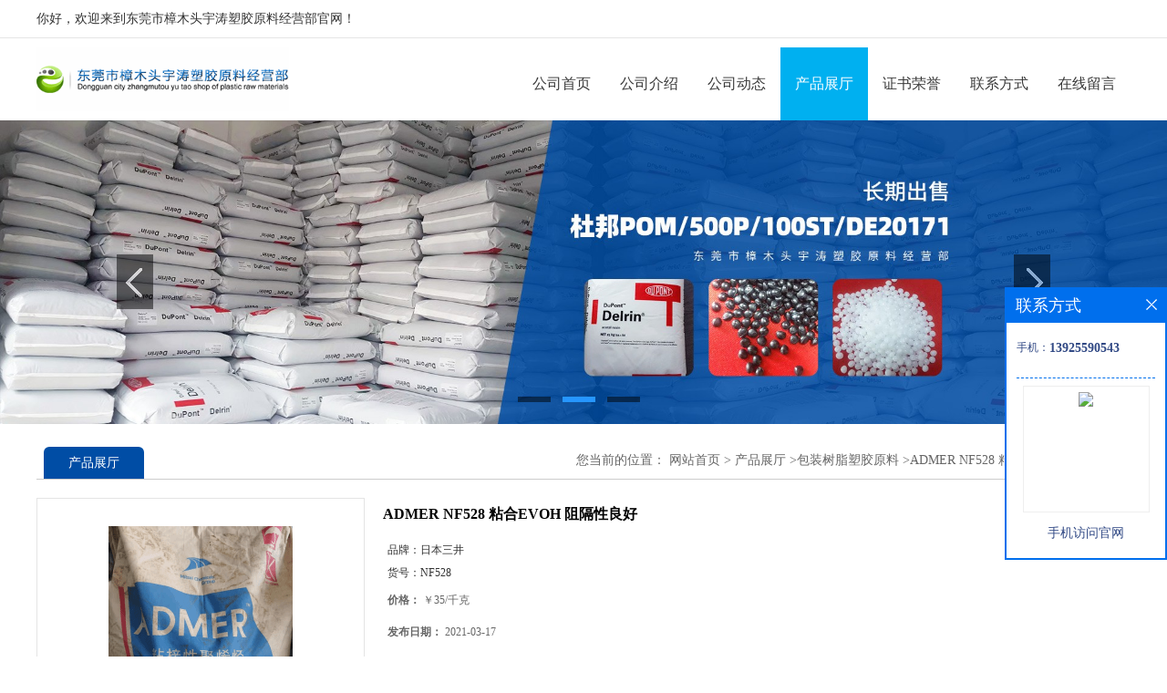

--- FILE ---
content_type: text/html; charset=utf-8
request_url: http://www.yutaosj.com/products/show23941568.html
body_size: 7032
content:
<!DOCTYPE html PUBLIC "-//W3C//DTD XHTML 1.0 Transitional//EN" "http://www.w3.org/TR/xhtml1/DTD/xhtml1-transitional.dtd">
<html xmlns="http://www.w3.org/1999/xhtml">
<head>
<meta http-equiv="Content-Type" content="text/html; charset=utf-8" />
<title>ADMER NF528 粘合EVOH 阻隔性良好-东莞市樟木头宇涛塑胶原料经营部</title>
<meta http-equiv="keywords" content="ADMER NF528 粘合EVOH 阻隔性良好">
<meta http-equiv="description" content="ADMER NF528 粘合EVOH 阻隔性良好      三井粘结性聚烯烃是一种马来酸酐接枝共聚聚丙烯基胶粘剂，设计用于铝、PA和EVOH的共挤出薄膜应用。   特性:良好粘结性食品接触的合规性   用途:薄膜非特定食品应用食品服务领域粘合剂   机构评级:FDA ...">


<SCRIPT language=javascript type=text/javascript>
    <!--
    if(window.XMLHttpRequest){
        document.oncontextmenu=function(e){return false;}
        document.onselectstart=function(e){return false;}
    }else if(window.ActiveXObject){
        document.oncontextmenu=new Function('event.returnValue=false;');
        document.onselectstart=new Function('event.returnValue=false;');
    }
    -->
</SCRIPT>
<noscript><iframe src=""></iframe></noscript>
<style>
    body { -moz-user-select: none; }
</style>
<script>
    if(true){
        var curl = window.location.href;
        var defurl = "http://www.yutaosj.com";
        if(curl.indexOf(defurl)<0){
            if (defurl.indexOf("http://")==0){
                curl = curl.replace(defurl.replace("http:","https:"),defurl);
            }else{
                curl = curl.replace(defurl.replace("https:","http:"),defurl);
            }
            window.location.href = curl;
        }
    }
</script>
<link rel="stylesheet" type="text/css" href="/web/mb/cn/gd_mb75/css/base.css">
<link rel="stylesheet" type="text/css" href="/web/mb/cn/gd_mb75/css/top.css">
<link rel="stylesheet" type="text/css" href="/web/mb/cn/gd_mb75/css/bottom.css">
<link rel="stylesheet" type="text/css" href="/web/mb/cn/gd_mb75/css/layout.css">
<script type="text/javascript" src="/web/mb/cn/gd_mb75/js/jquery-1.11.1.min.js"></script>
<script type="text/javascript" src="/web/mb/cn/gd_mb75/js/common.js"></script>
<script type="text/javascript" src="/web/mb/cn/gd_mb75/js/Tony_Tab.js"></script><!--焦点图-->
</head>
<body>
<div class="header">
 <div class="tp_tp_m">
  <ul>
   <span>你好，欢迎来到东莞市樟木头宇涛塑胶原料经营部官网！</span>
  </ul>
 </div><!--tp_tp_m-->
 <div class="clearfix top">
  <a href="/" class="logo_l">
		<img src="https://imgcn4.guidechem.com/img/msite/2020/5/27/abba2012$1785bb8e919736_4a81.png" alt="东莞市樟木头宇涛塑胶原料经营部" title="杜邦铁氟龙乳液,沙林树脂,杜邦拜牢粘合树脂,增韧剂 Elvaloy,美国杜邦尼龙,PA66 ST801,美国杜邦TPEE 海翠料-东莞市樟木头宇涛塑胶原料经营部"/>
    </a>
  <div class="nav">
   <ul>
      <li class=""><a href="/" class="lrt" >公司首页</a></li>
      <li class=""><a href="/about.html" class="lrt" >公司介绍</a></li>
      <li class=""><a href="/news/list--p1.html" class="lrt" >公司动态</a></li>
      <li class="omm"><a href="/products/list--p1.html" class="lrt" >产品展厅</a></li>
      <li class=""><a href="/honors/list--p1.html" class="lrt" >证书荣誉</a></li>
      <li class=""><a href="/contact.html" class="lrt" >联系方式</a></li>
      <li class=""><a href="/feedback.html" class="lrt" >在线留言</a></li>
   </ul>
  </div><!--nav-->
 </div><!--top-->
</div><!--header--><div class="banner-box slideBox">
<div class="bd">
 <ul>
        <li><div class="m-width">
                <img src="https://imgcn4.guidechem.com/img/msite/2020/5/27/abba2012$1785b94969ad84_76f9.jpg" alt=""/>
           </div>
		</li>
        <li><div class="m-width">
                <img src="https://imgcn4.guidechem.com/img/msite/2020/5/26/abba2012$174bc2377ce23e_4fb6.jpg" alt=""/>
           </div>
		</li>
        <li><div class="m-width">
                <img src="https://imgcn4.guidechem.com/img/msite/2020/5/27/abba2012$1785b9497d4cca_21f6.jpg" alt=""/>
           </div>
		</li>
   </ul>
 </div>
<div class="banner-btn">
  <a class="prev" href="javascript:void(0);">&lt;</a>
  <a class="next" href="javascript:void(0);">&gt;</a>
   <div class="hd"><ul>
		 <li>&nbsp;</li>
		 <li>&nbsp;</li>
		 <li>&nbsp;</li>
   </ul>
  </div>
 </div><!--banner-btn-->
</div><!--banner-box-->



<div class="clearfix mina_index">
   <div class="n_d_l_dfr"><span>产品展厅</span>
<style type="text/css">
.title_l{line-height:40px;margin:0px auto;font-size:14px;height:40px;overflow:hidden;}
.title_l a{color: #666;}
</style>


<div class="title_l">
  <div class="title_l_ul">您当前的位置：
                <a href="/" title="网站首页">网站首页</a> &gt;
                <a href="/products/list--p1.html">产品展厅</a>
                &gt;<a href="/products/list-catid-20943_--p1.html">包装树脂塑胶原料</a>
                &gt;<a>ADMER NF528 粘合EVOH 阻隔性良好</a>
 </div><!--title_l_ul-->
</div><!--title_l-->
   </div><!--n_d_l_dfr-->

<link rel="stylesheet" type="text/css" href="/web/mb/publicCss/product.css">
<script src="/web/mb/publicJs/jqzoom.base.js?v=20230706"></script>
<script src="/web/mb/publicJs/jquery.jqzoom.js"></script>
<div class="list_box">
    <!-- showpic -->
    <div class="prolist" style="margin-top:20px;">
        <div class="pr_deti_main">
            <div class="clearfix pr_detai_top">
                <div class="wth674">
                    <div class="product-show">
                        <div class="region-detail-gallery">
                           
                            <div id="preview" class="spec-preview">
							  
                                <table width="360" height="360" border="0" cellspacing="0" cellpadding="0">
                                    <tr>
                                        <td width="360" height="360" align="center" valign="middle">
                                            <div class="prism-player" id="player-con" style="margin: 0px auto; display:none;"></div>
                                            <span class="jqzoom">
                                         <img src="https://imgcn5.guidechem.com/simg/product/2021/3/17/102159174203611.png" jqimg="https://imgcn5.guidechem.com/img/product/2021/3/17/102159174203611.png" class="cv_mfrt" alt="">
                                </span>
                                        </td>
                                    </tr>
                                </table>
                            </div><!--spec-preview-->
                            <div class="spec-scroll">
                                <div class="prev">&nbsp;</div>
                                <div class="next">&nbsp;</div>
                                <div class="items">
                                    <ul>
                                        <li
                                                class="add"
                                        ><img src="https://imgcn5.guidechem.com/simg/product/2021/3/17/102159174203611.png" mid="https://imgcn5.guidechem.com/simg/product/2021/3/17/102159174203611.png" big="https://imgcn5.guidechem.com/img/product/2021/3/17/102159174203611.png" isvideo="0" onclick="preview(this,360);"></li>
                                        <li
                                        ><img src="https://imgcn5.guidechem.com/simg/product/2021/3/16/102159162802206.png" mid="https://imgcn5.guidechem.com/simg/product/2021/3/16/102159162802206.png" big="https://imgcn5.guidechem.com/img/product/2021/3/16/102159162802206.png" isvideo="0" onclick="preview(this,360);"></li>
                                        <li
                                        ><img src="https://imgcn4.guidechem.com/simg/product/2020/11/11/102159112400865.jpg" mid="https://imgcn4.guidechem.com/simg/product/2020/11/11/102159112400865.jpg" big="https://imgcn4.guidechem.com/img/product/2020/11/11/102159112400865.jpg" isvideo="0" onclick="preview(this,360);"></li>
                                        <li
                                        ><img src="https://imgcn4.guidechem.com/simg/product/2020/11/11/102159112601600.png" mid="https://imgcn4.guidechem.com/simg/product/2020/11/11/102159112601600.png" big="https://imgcn4.guidechem.com/img/product/2020/11/11/102159112601600.png" isvideo="0" onclick="preview(this,360);"></li>
                                        <li
                                        ><img src="https://imgcn4.guidechem.com/simg/product/2020/11/11/102159112204143.png" mid="https://imgcn4.guidechem.com/simg/product/2020/11/11/102159112204143.png" big="https://imgcn4.guidechem.com/img/product/2020/11/11/102159112204143.png" isvideo="0" onclick="preview(this,360);"></li>
                                    </ul>
                                </div><!--items-->
                            </div><!--spec-scroll-->
                            <!--缩图结束-->
                        </div>
                        <div class="det_plt">
                            <div class="product_title">ADMER NF528 粘合EVOH 阻隔性良好</div>
                            <div class="price-content">
                                <div class="detail-texta">
                                    <div class="price-outer-div">
                                        <ul>
                                            <li><span>品牌：<span>日本三井</span></span></li>
                                        </ul>
                                        <div class="clear"></div>
                                    </div>
                                    <div class="price-outer-div">
                                        <ul>
                                            <li><span>货号：<span>NF528</span></span></li>
                                        </ul>
                                        <div class="clear"></div>
                                    </div>

                                    <ul class="product-zd ">
                                        <li><strong>价格：</strong> ￥35/千克</li>
                                        <li><strong>发布日期：</strong> 2021-03-17</li>
                                        <li><strong>更新日期：</strong> 2025-10-23</li>
                                    </ul>
                                </div>

                            </div>
                            <div class="detail-button">
                                <div class="prof_se_nd"><a href="/feedback.html?title=ADMER NF528 粘合EVOH 阻隔性良好" style="color:#fff;">发送咨询信息</a></div>
                            </div>
                        </div><!--det_plt-->
                        <div class="cl"></div>

                    </div>
                    <div class="cl"></div>
                </div>

            </div><!--pr_detai_top-->
            <div class="prof_all prof_width"><span>产品详请</span></div><!--prof_all-->
            <div class="prog_leg">

                <table width="100%" border="0" cellspacing="0" cellpadding="0" bgcolor="#f9f9f9">
                    <tbody>
                    <tr>
                        <td width="5%" height="45" align="left" nowrap="nowrap">品牌 </td>
                        <td width="15%" height="45" align="left">
                            日本三井
                        </td>
                    </tr>
                    <tr>
                        <td width="5%" height="45" align="left" nowrap="nowrap">货号 </td>
                        <td width="15%" height="45" align="left">
                            NF528
                        </td>
                    </tr>
                    <tr>
                        <td width="5%" height="45" align="left" nowrap="nowrap">用途 </td>
                        <td width="15%" height="45" align="left">
                            与尼龙、EVOH, PS, PC,PET以及铝、铁等金属牢固粘结
                        </td>
                    </tr>
                    <tr>
                        <td width="5%" height="45" align="left" nowrap="nowrap">牌号 </td>
                        <td width="15%" height="45" align="left">
                            NF528
                        </td>
                    </tr>
                    <tr>
                        <td width="5%" height="45" align="left" nowrap="nowrap">型号 </td>
                        <td width="15%" height="45" align="left">
                            NF528
                        </td>
                    </tr>
                    <tr>
                        <td width="5%" height="45" align="left" nowrap="nowrap">品名 </td>
                        <td width="15%" height="45" align="left">
                            其它热塑性弹性体
                        </td>
                    </tr>
                    <tr>
                        <td width="5%" height="45" align="left" nowrap="nowrap">外形尺寸 </td>
                        <td width="15%" height="45" align="left">
                            颗粒
                        </td>
                    </tr>
                    <tr>
                        <td width="5%" height="45" align="left" nowrap="nowrap">厂家 </td>
                        <td width="15%" height="45" align="left">
                            日本三井
                        </td>
                    </tr>
                    <tr>
                        <td width="5%" height="45" align="left" nowrap="nowrap">是否进口 </td>
                        <td width="15%" height="45" align="left">
                            是
                        </td>
                    </tr>
                    </tbody>
                </table>

            </div><!--prog_leg--><!--prog_leg-->
            <div class="ntf_pcde">
                <p>
	ADMER NF528 粘合EVOH 阻隔性良好
</p>
<p>
	<br />
</p>
<p>
	三井粘结性聚烯烃是一种马来酸酐接枝共聚聚丙烯基胶粘剂，设计用于铝、PA和EVOH的共挤出薄膜应用。
</p>
<p>
	特性:良好粘结性食品接触的合规性
</p>
<p>
	用途:薄膜非特定食品应用食品服务领域粘合剂
</p>
<p>
	机构评级:FDA 21 CFR 175.105
</p>
<p>
	加工方法:挤出
</p>
<p>
	<br />
</p>
<p>
	<br />
</p>
<p>
	ADMER&nbsp; QF460E是一种马来酸酐接枝的co-PP基系树脂，特别适用于PP或PB与铝、EVOH或PA相结合的多层管道。
</p>
<p>
	ADMER&nbsp; QF300E是一种马来酸酐接枝、均聚聚丙烯（homo PP）基胶粘剂树脂，在与PP和PA的流延膜应用中具有良好的加工性能。
</p>
<p>
	ADMER&nbsp; QE800E是一种马来酸酐接枝的高纯度聚丙烯浓缩物，专用于PP、EVOH、PA、木材、纸张和玻璃纤维的化合物中用作偶联剂和相容剂。添加到基体聚合物中，可改善木塑复合材料、阻燃电线电缆化合物和注塑件的机械性能
</p>
<p>
	<br />
</p>
<p>
	<br />
</p>
<p>
	日本三井化学粘结性聚烯烃树脂MAH-g PP系列一览表
</p>
<table>
	<tbody>
		<tr>
			<td>
				<p>
					产品
				</p>
			</td>
			<td>
				<p>
					用途
				</p>
			</td>
			<td>
				<p>
					性能特点
				</p>
			</td>
		</tr>
	</tbody>
</table>
<table>
	<tbody>
		<tr>
			<td>
				ADMER&nbsp; QE800E
			</td>
			<td>
				母料; 电线电缆应用
			</td>
			<td>
				均聚物; 食品接触的合规性
			</td>
		</tr>
		<tr>
			<td>
				ADMER&nbsp; QF300E
			</td>
			<td>
				流延薄膜; 粘合剂
			</td>
			<td>
				均聚物; 良好的加工性能; 良好粘结性; 食品接触的合规性
			</td>
		</tr>
		<tr>
			<td>
				ADMER&nbsp; QF460E
			</td>
			<td>
				管道系统
			</td>
			<td>
				共聚物; 食品接触的合规性
			</td>
		</tr>
		<tr>
			<td>
				ADMER&nbsp; QF541E
			</td>
			<td>
				粘合剂; 薄膜
			</td>
			<td>
				共聚物; 良好粘结性; 食品接触的合规性
			</td>
		</tr>
		<tr>
			<td>
				ADMER&nbsp; QF551E
			</td>
			<td>
				Blown Film; 涂层应用; 管道系统
			</td>
			<td>
				共聚物; 可粘结性; 食品接触的合规性
			</td>
		</tr>
		<tr>
			<td>
				ADMER&nbsp; QF825E
			</td>
			<td>
				涂层应用; 粘合剂
			</td>
			<td>
				良好粘结性; 食品接触的合规性
			</td>
		</tr>
		<tr>
			<td>
				ADMER&nbsp; QF829E
			</td>
			<td>
				涂层应用; 粘合剂
			</td>
			<td>
				共聚物; 良好的加工性能; 良好粘结性; 食品接触的合规性
			</td>
		</tr>
		<tr>
			<td>
				ADMER&nbsp; QS615E / AT3115E
			</td>
			<td>
				<br />
			</td>
			<td>
				共聚物; 食品接触的合规性
			</td>
		</tr>
	</tbody>
</table>
<p>
	<br />
</p>
<p>
	ADMERTM特征
</p>
<p>
	1.牢固粘结性
</p>
<p>
	ADMERTM能够与尼龙、EVOH, PS, PC,PET以及铝、铁等金属牢固粘结
</p>
<p>
	2.持久粘结性
</p>
<p>
	ADMERTM即使经过老化、热水和蒸煮处理仍然具备优异的持久粘结性
</p>
<p>
	3．保持聚烯烃特性
</p>
<p>
	ADMERTM完全保持了聚烯烃的机械性、耐热性、耐化学品性及耐候性等一般特性
</p>
<p>
	4．良好加工性
</p>
<p>
	ADMERTM适用于广泛的共挤加工方法,如吹膜、流延、片材、管子以及吹
</p>
<p>
	瓶等
</p>
<p>
	5．食品卫生性
</p>
<p>
	ADMERTM牌号都取得日本聚烯烃协会认证,可做为食品包装材料放心使用
</p>
<p>
	<br />
</p>
            </div><!--ntf_pcde-->
        </div><!--pr_deti_main-->
    </div>
    <script>function tomessage(s,d){
        document.getElementById("stype").value=s;
        document.getElementById("sid").value=d;
        document.formdetail.method="POST";
        document.formdetail.submit();
    }</script>
    <form method="post" action="message.html" name="formdetail" id="formdetail">
        <input type="hidden" name="stype" id="stype" value="">
        <input type="hidden" name="sid" id="sid" value="">
    </form>
<style>.price-outer-div li{width: 100%;}
</style>


</div>



<style type="text/css">
.ews_t_t{line-height:45px;margin:0px auto;font-size:16px;height:45px;overflow:hidden;color:#333;font-weight:bold;text-align: left;}
.ews_t_tl{overflow:hidden;}
.ews_t_tl a{float:left;color:#555;display:block;height:36px;line-height:36px;padding:0px 15px;background:#eeeeee;font-size:14px;margin-right:20px;margin-bottom:20px;border-radius:6px;-moz-border-radius:6px;-webkit-border-radius:6px;text-align: left;}
.prto_zi_ul li{float:left;width:23%;margin-bottom:10px;padding-right:2%;list-style:none;}
.prto_zi_ul li table{width:100%;height:200px;}
.prto_zi_ul {padding:0px;margin:0px;width:100%;display:block;overflow:hidden;}
.prto_zi_ul li table img{max-width:100%;max-height:200px;}
.text_mdf{display:block;height:25px;overflow:hidden;color:#333;line-height:25px;font-size:14px;text-align:center;}
.text_mdf a{color:#333;}
.news_tag{padding:0px 20px;}

.swe_md{background:#fff;}
</style>

<div class="swe_md">

<div class="news_tag">
<div class="ews_t_t">相关产品：</div><!--ews_t_t-->
<ul class="prto_zi_ul">
    <li>
	  <table width="100%" border="0" cellspacing="0" cellpadding="0">
          <tr>
            <td align="center" valign="middle">
            <a href="/products/show24055245.html" target="_blank">
            <img src="https://imgcn4.guidechem.com/simg/product/2019/11/13/102159121105857.png" alt="">
             </a>
            </td>
          </tr>
         </table>
         <div class="text_mdf">
            <a href="/products/show24055245.html" target="_blank">陶氏增塑剂 4924热塑性的树脂</a>
        </div>
    </li>
    <li>
	  <table width="100%" border="0" cellspacing="0" cellpadding="0">
          <tr>
            <td align="center" valign="middle">
            <a href="/products/show25952670.html" target="_blank">
            <img src="https://imgcn5.guidechem.com/simg/product/2022/5/30/102159092804183.png" alt="">
             </a>
            </td>
          </tr>
         </table>
         <div class="text_mdf">
            <a href="/products/show25952670.html" target="_blank">陶氏薄膜级POP 1881G</a>
        </div>
    </li>
    <li>
	  <table width="100%" border="0" cellspacing="0" cellpadding="0">
          <tr>
            <td align="center" valign="middle">
            <a href="/products/show25943971.html" target="_blank">
            <img src="https://imgcn5.guidechem.com/simg/product/2022/5/30/102159092804183.png" alt="">
             </a>
            </td>
          </tr>
         </table>
         <div class="text_mdf">
            <a href="/products/show25943971.html" target="_blank">八碳可交联POE 8480 8150陶氏系列</a>
        </div>
    </li>
    <li>
	  <table width="100%" border="0" cellspacing="0" cellpadding="0">
          <tr>
            <td align="center" valign="middle">
            <a href="/products/show25234932.html" target="_blank">
            <img src="https://imgcn2.guidechem.com/simg/product/2015/12/22/102159073403837.png" alt="">
             </a>
            </td>
          </tr>
         </table>
         <div class="text_mdf">
            <a href="/products/show25234932.html" target="_blank">低粘度PESU E1010</a>
        </div>
    </li>
</ul>
</div><!--news_tag-->
</div><!--swe_md--> </div><!--mina_index-->
 

 
<script type="text/javascript" src="/web/mb/publicJs/common.js"></script>


<style typpe="text/css">
    .flot_cuext{width:174px;position:fixed;right:0px;top:100px;background:#006fed;padding:2px;}
    .lot_cu1{height:37px;}
    .lot_cu1 span{float:left;line-height:37px;color:#fff;font-size:18px;font-family:"微软雅黑";margin-left:10px;}
    .lot_cu2{background:#fff;padding:0px 11px 15px;}
    .lot_cu1 a{float:right;margin-top:11px;margin-right:9px;}
    .lot_cu2 dl{padding:10px 0px 15px;border-bottom:1px dashed #006fed;}
    .lot_cu2 dl dd{color:#314985;font-size:12px;line-height:35px;word-break:break-all;table-layout:fixed;overflow:hidden;}
    .lot_cu2 dl dd span{float:left;}
    .lot_cu2 dl dd em{float:left;}
    .lot_cu2 dl dd em img{margin-top:3px;}
    .lot_cu2 dl dd strong{color:#314985;font-size:14px;}
    .lot_cet1{margin:19px 0px;text-align:center;}
    .lot_cet2{width: 125px;height: 125px;margin:8px auto 10px;border:1px solid #eeeeee;text-align:center;padding:6px;}
    .lot_cet2 img{max-width: 110px;max-height: 110px;}
    .lot_cet3{text-align:center;line-height:25px;color:#314985;font-size:14px;font-family:"微软雅黑";}
    .flot_cuext{
        z-index: 999999;
    }
</style>


<div class="flot_cuext" style="font-size: 12px;Top:315px;position: fixed;right: 0px; font-size: 12px;">

    <div class="lot_cu1"><span>联系方式</span><a onclick="hideQq()" href="javascript:void(0)"><img src="/images/clr_xwe.png"></a></div><!--lot_cu1-->
    <div class="lot_cu2">
        <dl>
            <dd><span>手机：</span><em title="联系人:郭玉华"><strong>13925590543</strong></em></dd>
        </dl>




        <div class="lot_cet2"><img src="/web/makeewm.action?content=http%3A%2F%2Fm.yutaosj.com%2F&width=150"></div><!--lot_cet2-->
        <div class="lot_cet3">手机访问官网</div><!--lot_cet3-->


    </div><!--lot_cu2-->

</div>

<script>
    function hideQq() {
        $(".flot_cuext").hide();
    }
</script> 
  
 <div class="footer">
  <div class="q_ert_ed">
<a href="/sitemap.xml" target="_blank" class="zzb07link">XML</a>	
	  <br/>
	技术支持：
	<a href="https://china.guidechem.com/" id="guidechem" class="TechnicalSupport" target="_blank">盖德化工网</a>&nbsp;&nbsp;
	<a href="https://www.21food.cn/" id="21food" class="TechnicalSupport" target="_blank">食品商务网</a>&nbsp;&nbsp;
   </div><!--q_ert_ed-->
 </div><!--footer-->
<script src="/js/jquery.cookie.js"></script>
公司官网：东莞市樟木头宇涛塑胶原料经营部</a><br>
本站关键词：<a href="/">杜邦增韧剂 Elvaloy</a>|
<a href="/">杜邦易拉盖(Appeel)盖材树脂</a>|
<a href="/">杜邦拜牢粘合树脂</a>|
<a href="/">杜邦沙林树脂</a>|
<a href="/">美国杜邦PA66 ST801</a>|
<a href="/">杜邦POM 100ST黑色</a>|
<a href="/">美国杜邦尼龙</a>|
<a href="/">超高溶脂POM 8520</a>|
<a href="/">美国吉力士TPE热塑性弹性体</a>|
<a href="/">美国杜邦TPEE 海翠料</a>
<script>
    $("img").each(function(){
        if($(this).attr('src')=='') $(this).remove();
    });
    if(location.href.indexOf('/news/list')!=-1){
        $("img").error(function () {
            $(this).remove();
        });
    }else {
        $("img").error(function () {
            $(this).attr("src", "/images/nophoto.png");
        });
    }
</script>
<script type='text/javascript' src='https://tj.guidechem.com/js/visitcount3.js'></script> 
<script type='text/javascript' defer> 
var _visitCount_ = new VisitCount(); 
_visitCount_.dbName='guidecn'; 
_visitCount_.source='pc'; 
_visitCount_.sid=23941568; 
_visitCount_.clientkey='1769094167138_0945'; 
_visitCount_.comid=102159; 
_visitCount_.vcomid=0; 
_visitCount_.keyword=''; 
_visitCount_.stype='pro'; 
_visitCount_.visittimes=1; 
_visitCount_.data=''; 
_visitCount_.types=''; 
_visitCount_.time='1769094167154'; 
_visitCount_.sign='00b4ad1eb4bf691cb89394db1e492dd6'; 
_visitCount_.sentReq(); 
function _doAction_(sid,stype,action,actiondata,scomid){
	_visitCount_.doaction(sid,stype,action,actiondata,scomid);
 }
</script>
<script type="text/javascript">
 $(".slideBox").slide({mainCell:".bd ul",autoPlay:true});
</script>
</body>
</html>
